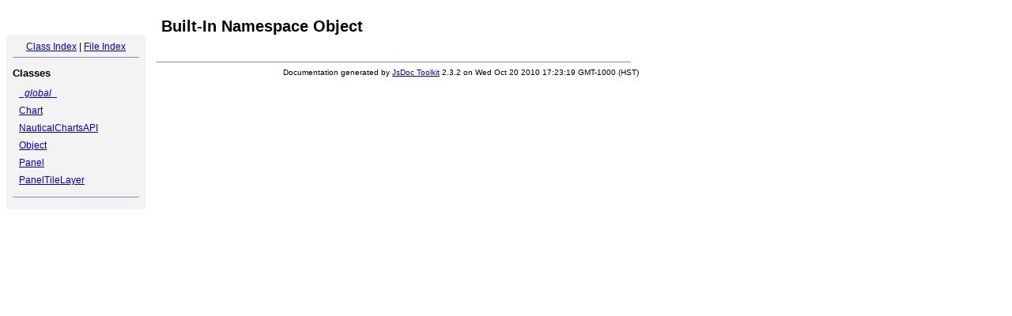

--- FILE ---
content_type: text/html; charset=UTF-8
request_url: https://cordc.ucsd.edu/projects/charts/api/jsdoc/symbols/Object.html
body_size: 4901
content:
<!DOCTYPE html PUBLIC "-//W3C//DTD XHTML 1.0 Transitional//EN"
        "http://www.w3.org/TR/xhtml1/DTD/xhtml1-transitional.dtd">
<html xmlns="http://www.w3.org/1999/xhtml" xml:lang="en" lang="en">
	<head>
		<meta http-equiv="content-type" content="text/html; charset=utf-8" />
		<meta name="generator" content="JsDoc Toolkit" />
		
		<title>JsDoc Reference - Object</title>

		<style type="text/css">
			/* default.css */
body
{
	font: 12px "Lucida Grande", Tahoma, Arial, Helvetica, sans-serif;
	width: 800px;
}

.header
{
	clear: both;
	background-color: #ccc;
	padding: 8px;
}

h1
{
	font-size: 150%;
	font-weight: bold;
	padding: 0;
	margin: 1em 0 0 .3em;
}

hr
{
	border: none 0;
	border-top: 1px solid #7F8FB1;
	height: 1px;
}

pre.code
{
	display: block;
	padding: 8px;
	border: 1px dashed #ccc;
}

#index
{
	margin-top: 24px;
	float: left;
	width: 160px;
	position: absolute;
	left: 8px;
	background-color: #F3F3F3;
	padding: 8px;
}

#content
{
	margin-left: 190px;
	width: 600px;
}

.classList
{
	list-style-type: none;
	padding: 0;
	margin: 0 0 0 8px;
	font-family: arial, sans-serif;
	font-size: 1em;
	overflow: auto;
}

.classList li
{
	padding: 0;
	margin: 0 0 8px 0;
}

.summaryTable { width: 100%; }

h1.classTitle
{
	font-size:170%;
	line-height:130%;
}

h2 { font-size: 110%; }
caption, div.sectionTitle
{
	background-color: #7F8FB1;
	color: #fff;
	font-size:130%;
	text-align: left;
	padding: 2px 6px 2px 6px;
	border: 1px #7F8FB1 solid;
}

div.sectionTitle { margin-bottom: 8px; }
.summaryTable thead { display: none; }

.summaryTable td
{
	vertical-align: top;
	padding: 4px;
	border-bottom: 1px #7F8FB1 solid;
	border-right: 1px #7F8FB1 solid;
}

/*col#summaryAttributes {}*/
.summaryTable td.attributes
{
	border-left: 1px #7F8FB1 solid;
	width: 140px;
	text-align: right;
}

td.attributes, .fixedFont
{
	line-height: 15px;
	color: #002EBE;
	font-family: "Courier New",Courier,monospace;
	font-size: 13px;
}

.summaryTable td.nameDescription
{
	text-align: left;
	font-size: 13px;
	line-height: 15px;
}

.summaryTable td.nameDescription, .description
{
	line-height: 15px;
	padding: 4px;
	padding-left: 4px;
}

.summaryTable { margin-bottom: 8px; }

ul.inheritsList
{
	list-style: square;
	margin-left: 20px;
	padding-left: 0;
}

.detailList {
	margin-left: 20px; 
	line-height: 15px;
}
.detailList dt { margin-left: 20px; }

.detailList .heading
{
	font-weight: bold;
	padding-bottom: 6px;
	margin-left: 0;
}

.light, td.attributes, .light a:link, .light a:visited
{
	color: #777;
	font-style: italic;
}

.fineprint
{
	text-align: right;
	font-size: 10px;
}
		</style>
	</head>

	<body>
<!-- ============================== header ================================= -->	
		<!-- begin static/header.html -->
		<div id="header">
</div>
		<!-- end static/header.html -->

<!-- ============================== classes index ============================ -->
		<div id="index">
			<!-- begin publish.classesIndex -->
			<div align="center"><a href="../index.html">Class Index</a>
| <a href="../files.html">File Index</a></div>
<hr />
<h2>Classes</h2>
<ul class="classList">
	
	<li><i><a href="../symbols/_global_.html">_global_</a></i></li>
	
	<li><a href="../symbols/Chart.html">Chart</a></li>
	
	<li><a href="../symbols/NauticalChartsAPI.html">NauticalChartsAPI</a></li>
	
	<li><a href="../symbols/Object.html">Object</a></li>
	
	<li><a href="../symbols/Panel.html">Panel</a></li>
	
	<li><a href="../symbols/PanelTileLayer.html">PanelTileLayer</a></li>
	
</ul>
<hr />
			<!-- end publish.classesIndex -->
		</div>
		
		<div id="content">
<!-- ============================== class title ============================ -->
			<h1 class="classTitle">
				
				Built-In Namespace Object
			</h1>

<!-- ============================== class summary ========================== -->			
			<p class="description">
				
				
			
				
				
				
			</p>

<!-- ============================== constructor summary ==================== -->			
			

<!-- ============================== properties summary ===================== -->
			

<!-- ============================== methods summary ======================== -->
			
<!-- ============================== events summary ======================== -->
			

<!-- ============================== constructor details ==================== -->		
			

<!-- ============================== field details ========================== -->		
			

<!-- ============================== method details ========================= -->		
			
			
<!-- ============================== event details ========================= -->		
			
			
			<hr />
		</div>

		
<!-- ============================== footer ================================= -->
		<div class="fineprint" style="clear:both">
			
			Documentation generated by <a href="http://code.google.com/p/jsdoc-toolkit/" target="_blank">JsDoc Toolkit</a> 2.3.2 on Wed Oct 20 2010 17:23:19 GMT-1000 (HST)
		</div>
	</body>
</html>
